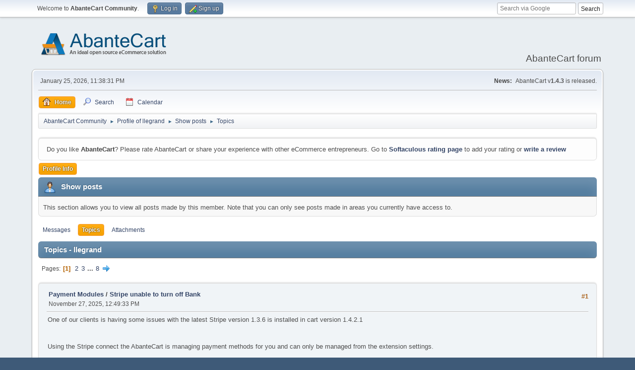

--- FILE ---
content_type: text/html; charset=UTF-8
request_url: https://forum.abantecart.com/index.php?PHPSESSID=4osd1kgsf3711ddd9vobj1ufv4&action=profile;area=showposts;sa=topics;u=11392
body_size: 12391
content:
<!DOCTYPE html>
<html lang="en-US">
<head>
	<meta charset="UTF-8">
	<link rel="stylesheet" href="https://forum.abantecart.com/Themes/default/css/minified_e7ced45bebcdbe52eae024f7161e5549.css?smf216_1753443805">
	<link rel="stylesheet" href="https://cdnjs.cloudflare.com/ajax/libs/font-awesome/6.5.0/css/all.min.css">
	<style>
	img.avatar { max-width: 65px !important; max-height: 65px !important; }
	
	</style>
	<script>
		var smf_theme_url = "https://forum.abantecart.com/Themes/default";
		var smf_default_theme_url = "https://forum.abantecart.com/Themes/default";
		var smf_images_url = "https://forum.abantecart.com/Themes/default/images";
		var smf_smileys_url = "https://forum.abantecart.com/Smileys";
		var smf_smiley_sets = "fugue,alienine";
		var smf_smiley_sets_default = "fugue";
		var smf_avatars_url = "https://forum.abantecart.com/avatars";
		var smf_scripturl = "https://forum.abantecart.com/index.php?PHPSESSID=4osd1kgsf3711ddd9vobj1ufv4&amp;";
		var smf_iso_case_folding = false;
		var smf_charset = "UTF-8";
		var smf_session_id = "18e035438206c4763ada6f26db0cd4f1";
		var smf_session_var = "b05e41b2";
		var smf_member_id = 0;
		var ajax_notification_text = 'Loading...';
		var help_popup_heading_text = 'A little lost? Let me explain:';
		var banned_text = 'Sorry Guest, you are banned from using this forum!';
		var smf_txt_expand = 'Expand';
		var smf_txt_shrink = 'Shrink';
		var smf_collapseAlt = 'Hide';
		var smf_expandAlt = 'Show';
		var smf_quote_expand = false;
		var allow_xhjr_credentials = false;
	</script>
	<script src="https://ajax.googleapis.com/ajax/libs/jquery/3.6.3/jquery.min.js"></script>
	<script src="https://forum.abantecart.com/Themes/default/scripts/minified_104fd9f92b42665d2a28ddfe3ed53df5.js?smf216_1753443805"></script>
	<script>
	var smf_you_sure ='Are you sure you want to do this?';
	</script>
	<title>Topics - llegrand</title>
	<meta name="viewport" content="width=device-width, initial-scale=1">
	<meta property="og:site_name" content="AbanteCart Community">
	<meta property="og:title" content="Topics - llegrand">
	<meta property="og:description" content="Topics - llegrand">
	<meta name="description" content="Topics - llegrand">
	<meta name="theme-color" content="#557EA0">
	<link rel="help" href="https://forum.abantecart.com/index.php?PHPSESSID=4osd1kgsf3711ddd9vobj1ufv4&amp;action=help">
	<link rel="contents" href="https://forum.abantecart.com/index.php?PHPSESSID=4osd1kgsf3711ddd9vobj1ufv4&amp;">
	<link rel="search" href="https://forum.abantecart.com/index.php?PHPSESSID=4osd1kgsf3711ddd9vobj1ufv4&amp;action=search">
	<link rel="alternate" type="application/rss+xml" title="AbanteCart Community - RSS" href="https://forum.abantecart.com/index.php?PHPSESSID=4osd1kgsf3711ddd9vobj1ufv4&amp;action=.xml;type=rss2">
	<link rel="alternate" type="application/atom+xml" title="AbanteCart Community - Atom" href="https://forum.abantecart.com/index.php?PHPSESSID=4osd1kgsf3711ddd9vobj1ufv4&amp;action=.xml;type=atom"><script type="text/javascript">
        var ct_date = new Date(), 
            ctTimeMs = new Date().getTime(),
            ctMouseEventTimerFlag = true, //Reading interval flag
            ctMouseData = [],
            ctMouseDataCounter = 0;

        function ctSetCookie(c_name, value) {
            document.cookie = c_name + "=" + encodeURIComponent(value) + "; path=/";
        }
        ctSetCookie("ct_ps_timestamp", Math.floor(new Date().getTime()/1000));
        ctSetCookie("ct_fkp_timestamp", "0");
        ctSetCookie("ct_pointer_data", "0");
        ctSetCookie("ct_timezone", "0");

        setTimeout(function(){
            ctSetCookie("ct_checkjs", "1945372233");
            ctSetCookie("ct_timezone", ct_date.getTimezoneOffset()/60*(-1));
        },1000);

        //Writing first key press timestamp
        var ctFunctionFirstKey = function output(event){
            var KeyTimestamp = Math.floor(new Date().getTime()/1000);
            ctSetCookie("ct_fkp_timestamp", KeyTimestamp);
            ctKeyStopStopListening();
        }

        //Reading interval
        var ctMouseReadInterval = setInterval(function(){
            ctMouseEventTimerFlag = true;
        }, 150);
            
        //Writting interval
        var ctMouseWriteDataInterval = setInterval(function(){
            ctSetCookie("ct_pointer_data", JSON.stringify(ctMouseData));
        }, 1200);

        //Logging mouse position each 150 ms
        var ctFunctionMouseMove = function output(event){
            if(ctMouseEventTimerFlag == true){
                
                ctMouseData.push([
                    Math.round(event.pageY),
                    Math.round(event.pageX),
                    Math.round(new Date().getTime() - ctTimeMs)
                ]);
                
                ctMouseDataCounter++;
                ctMouseEventTimerFlag = false;
                if(ctMouseDataCounter >= 100){
                    ctMouseStopData();
                }
            }
        }

        //Stop mouse observing function
        function ctMouseStopData(){
            if(typeof window.addEventListener == "function"){
                window.removeEventListener("mousemove", ctFunctionMouseMove);
            }else{
                window.detachEvent("onmousemove", ctFunctionMouseMove);
            }
            clearInterval(ctMouseReadInterval);
            clearInterval(ctMouseWriteDataInterval);                
        }

        //Stop key listening function
        function ctKeyStopStopListening(){
            if(typeof window.addEventListener == "function"){
                window.removeEventListener("mousedown", ctFunctionFirstKey);
                window.removeEventListener("keydown", ctFunctionFirstKey);
            }else{
                window.detachEvent("mousedown", ctFunctionFirstKey);
                window.detachEvent("keydown", ctFunctionFirstKey);
            }
        }

        if(typeof window.addEventListener == "function"){
            window.addEventListener("mousemove", ctFunctionMouseMove);
            window.addEventListener("mousedown", ctFunctionFirstKey);
            window.addEventListener("keydown", ctFunctionFirstKey);
        }else{
            window.attachEvent("onmousemove", ctFunctionMouseMove);
            window.attachEvent("mousedown", ctFunctionFirstKey);
            window.attachEvent("keydown", ctFunctionFirstKey);
        }
    </script><script src="https://moderate.cleantalk.org/ct-bot-detector-wrapper.js"></script>
		<script async src="https://www.googletagmanager.com/gtag/js?id='G-SHE4FTQREJ'"></script>
		<script>
			window.dataLayer = window.dataLayer || [];
			function gtag(){dataLayer.push(arguments);}
			gtag('js', new Date());

			gtag('config',  'G-SHE4FTQREJ');
		</script>
	<link rel="stylesheet" type="text/css" href="https://forum.abantecart.com/Themes/default/css/BBCode-YouTube2.css" />
</head>
<body id="chrome" class="action_profile">
<div id="footerfix">
	<div id="top_section">
		<div class="inner_wrap">
			<ul class="floatleft" id="top_info">
				<li class="welcome">
					Welcome to <strong>AbanteCart Community</strong>.
				</li>
				<li class="button_login">
					<a href="https://forum.abantecart.com/index.php?PHPSESSID=4osd1kgsf3711ddd9vobj1ufv4&amp;action=login" class="open" onclick="return reqOverlayDiv(this.href, 'Log in', 'login');">
						<span class="main_icons login"></span>
						<span class="textmenu">Log in</span>
					</a>
				</li>
				<li class="button_signup">
					<a href="https://forum.abantecart.com/index.php?PHPSESSID=4osd1kgsf3711ddd9vobj1ufv4&amp;action=signup" class="open">
						<span class="main_icons regcenter"></span>
						<span class="textmenu">Sign up</span>
					</a>
				</li>
			</ul><form id="search_form" method="get" class="floatright" action="https://www.google.com/search" target="_blank" accept-charset="UTF-8">
  <input type="text" name="q" placeholder="Search via Google">
  <input type="hidden" name="sitesearch" value="forum.abantecart.com">
  <input type="submit" value="Search" >
</form>
		</div><!-- .inner_wrap -->
	</div><!-- #top_section -->
	<div id="header">
		<h1 class="forumtitle">
			<a id="top" href="https://forum.abantecart.com/index.php?PHPSESSID=4osd1kgsf3711ddd9vobj1ufv4&amp;"><img src="https://www.abantecart.com/images/shopping_cart_logo.png" alt="AbanteCart Community"></a>
		</h1>
		<div id="siteslogan">AbanteCart forum</div>
	</div>
	<div id="wrapper">
		<div id="upper_section">
			<div id="inner_section">
				<div id="inner_wrap" class="hide_720">
					<div class="user">
						<time datetime="2026-01-26T04:38:31Z">January 25, 2026, 11:38:31 PM</time>
					</div>
					<div class="news">
						<h2>News: </h2>
						<p>AbanteCart v<b>1.4.3</b> is released.</p>
					</div>
				</div>
				<a class="mobile_user_menu">
					<span class="menu_icon"></span>
					<span class="text_menu">Main Menu</span>
				</a>
				<div id="main_menu">
					<div id="mobile_user_menu" class="popup_container">
						<div class="popup_window description">
							<div class="popup_heading">Main Menu
								<a href="javascript:void(0);" class="main_icons hide_popup"></a>
							</div>
							
					<ul class="dropmenu menu_nav">
						<li class="button_home">
							<a class="active" href="https://forum.abantecart.com/index.php?PHPSESSID=4osd1kgsf3711ddd9vobj1ufv4&amp;">
								<span class="main_icons home"></span><span class="textmenu">Home</span>
							</a>
						</li>
						<li class="button_search">
							<a href="https://forum.abantecart.com/index.php?PHPSESSID=4osd1kgsf3711ddd9vobj1ufv4&amp;action=search">
								<span class="main_icons search"></span><span class="textmenu">Search</span>
							</a>
						</li>
						<li class="button_calendar">
							<a href="https://forum.abantecart.com/index.php?PHPSESSID=4osd1kgsf3711ddd9vobj1ufv4&amp;action=calendar">
								<span class="main_icons calendar"></span><span class="textmenu">Calendar</span>
							</a>
						</li>
					</ul><!-- .menu_nav -->
						</div>
					</div>
				</div>
				<div class="navigate_section">
					<ul>
						<li>
							<a href="https://forum.abantecart.com/index.php?PHPSESSID=4osd1kgsf3711ddd9vobj1ufv4&amp;"><span>AbanteCart Community</span></a>
						</li>
						<li>
							<span class="dividers"> &#9658; </span>
							<a href="https://forum.abantecart.com/index.php?PHPSESSID=4osd1kgsf3711ddd9vobj1ufv4&amp;action=profile;u=11392"><span>Profile of llegrand</span></a>
						</li>
						<li>
							<span class="dividers"> &#9658; </span>
							<a href="https://forum.abantecart.com/index.php?PHPSESSID=4osd1kgsf3711ddd9vobj1ufv4&amp;action=profile;u=11392;area=showposts"><span>Show posts</span></a>
						</li>
						<li class="last">
							<span class="dividers"> &#9658; </span>
							<a href="https://forum.abantecart.com/index.php?PHPSESSID=4osd1kgsf3711ddd9vobj1ufv4&amp;action=profile;u=11392;area=showposts;sa=topics"><span>Topics</span></a>
						</li>
					</ul>
				</div><!-- .navigate_section -->
			</div><!-- #inner_section -->
		</div><!-- #upper_section -->
		<div id="content_section">
			<div id="main_content_section"><p class="windowbg description">Do you like <strong>AbanteCart</strong>? Please rate AbanteCart or share your experience with other eCommerce entrepreneurs. Go to <strong><a href="https://www.softaculous.com/rate/AbanteCart" target="_blank">Softaculous rating page</a></strong> to add your rating or <strong><a href="https://www.softaculous.com/review/AbanteCart" target="_blank">write a review</a></strong></p>
	<a class="mobile_generic_menu_1">
		<span class="menu_icon"></span>
		<span class="text_menu"> Menu</span>
	</a>
	<div id="genericmenu">
		<div id="mobile_generic_menu_1" class="popup_container">
			<div class="popup_window description">
				<div class="popup_heading">
					 Menu
					<a href="javascript:void(0);" class="main_icons hide_popup"></a>
				</div>
				
				<div class="generic_menu">
					<ul class="dropmenu dropdown_menu_1">
						<li class="subsections"><a class="active " href="https://forum.abantecart.com/index.php?PHPSESSID=4osd1kgsf3711ddd9vobj1ufv4&amp;action=profile;area=summary;u=11392">Profile Info</a>
							<ul>
								<li>
									<a class="profile_menu_icon administration" href="https://forum.abantecart.com/index.php?PHPSESSID=4osd1kgsf3711ddd9vobj1ufv4&amp;action=profile;area=summary;u=11392"><span class="main_icons administration"></span>Summary</a>
								</li>
								<li>
									<a class="profile_menu_icon stats" href="https://forum.abantecart.com/index.php?PHPSESSID=4osd1kgsf3711ddd9vobj1ufv4&amp;action=profile;area=statistics;u=11392"><span class="main_icons stats"></span>Show stats</a>
								</li>
								<li class="subsections">
									<a class="profile_menu_icon posts chosen " href="https://forum.abantecart.com/index.php?PHPSESSID=4osd1kgsf3711ddd9vobj1ufv4&amp;action=profile;area=showposts;u=11392"><span class="main_icons posts"></span>Show posts</a>
									<ul>
										<li>
											<a  href="https://forum.abantecart.com/index.php?PHPSESSID=4osd1kgsf3711ddd9vobj1ufv4&amp;action=profile;area=showposts;sa=messages;u=11392">Messages</a>
										</li>
										<li>
											<a class="chosen"  href="https://forum.abantecart.com/index.php?PHPSESSID=4osd1kgsf3711ddd9vobj1ufv4&amp;action=profile;area=showposts;sa=topics;u=11392">Topics</a>
										</li>
										<li>
											<a  href="https://forum.abantecart.com/index.php?PHPSESSID=4osd1kgsf3711ddd9vobj1ufv4&amp;action=profile;area=showposts;sa=attach;u=11392">Attachments</a>
										</li>
									</ul>
								</li>
							</ul>
						</li>
					</ul><!-- .dropmenu -->
				</div><!-- .generic_menu -->
			</div>
		</div>
	</div>
	<script>
		$( ".mobile_generic_menu_1" ).click(function() {
			$( "#mobile_generic_menu_1" ).show();
			});
		$( ".hide_popup" ).click(function() {
			$( "#mobile_generic_menu_1" ).hide();
		});
	</script>
				<div id="admin_content">
					<div class="cat_bar">
						<h3 class="catbg">
								<span class="main_icons profile_hd icon"></span>Show posts
						</h3>
					</div><!-- .cat_bar -->
					<p class="information">
						This section allows you to view all posts made by this member. Note that you can only see posts made in areas you currently have access to.
					</p>
					<a class="mobile_generic_menu_1_tabs">
						<span class="menu_icon"></span>
						<span class="text_menu">Show posts Menu</span>
					</a>
					<div id="adm_submenus">
						<div id="mobile_generic_menu_1_tabs" class="popup_container">
							<div class="popup_window description">
								<div class="popup_heading">
									Show posts Menu
									<a href="javascript:void(0);" class="main_icons hide_popup"></a>
								</div>
								<div class="generic_menu">
									<ul class="dropmenu dropdown_menu_1_tabs">
										<li>
											<a href="https://forum.abantecart.com/index.php?PHPSESSID=4osd1kgsf3711ddd9vobj1ufv4&amp;action=profile;area=showposts;sa=messages;u=11392">Messages</a>
										</li>
										<li>
											<a class="active" href="https://forum.abantecart.com/index.php?PHPSESSID=4osd1kgsf3711ddd9vobj1ufv4&amp;action=profile;area=showposts;sa=topics;u=11392">Topics</a>
										</li>
										<li>
											<a href="https://forum.abantecart.com/index.php?PHPSESSID=4osd1kgsf3711ddd9vobj1ufv4&amp;action=profile;area=showposts;sa=attach;u=11392">Attachments</a>
										</li>
									</ul>
								</div>
							</div>
						</div>
					</div><!-- #adm_submenus -->
					<script>
						$( ".mobile_generic_menu_1_tabs" ).click(function() {
							$( "#mobile_generic_menu_1_tabs" ).show();
							});
						$( ".hide_popup" ).click(function() {
							$( "#mobile_generic_menu_1_tabs" ).hide();
						});
					</script>
			<script>
				disableAutoComplete();
			</script>
			
		<div class="errorbox" style="display:none" id="profile_error">
		</div><!-- #profile_error -->
		<div class="cat_bar cat_bar_round">
			<h3 class="catbg">
				Topics - llegrand
			</h3>
		</div>
		<div class="pagesection">
			<div class="pagelinks"><span class="pages">Pages</span><span class="current_page">1</span> <a class="nav_page" href="https://forum.abantecart.com/index.php?PHPSESSID=4osd1kgsf3711ddd9vobj1ufv4&amp;action=profile;u=11392;area=showposts;sa=topics;start=20">2</a> <a class="nav_page" href="https://forum.abantecart.com/index.php?PHPSESSID=4osd1kgsf3711ddd9vobj1ufv4&amp;action=profile;u=11392;area=showposts;sa=topics;start=40">3</a> <span class="expand_pages" onclick="expandPages(this, '&lt;a class=&quot;nav_page&quot; href=&quot;' + smf_scripturl + '?action=profile;u=11392;area=showposts;sa=topics;start=%1$d&quot;&gt;%2$s&lt;/a&gt; ', 60, 140, 20);"> ... </span><a class="nav_page" href="https://forum.abantecart.com/index.php?PHPSESSID=4osd1kgsf3711ddd9vobj1ufv4&amp;action=profile;u=11392;area=showposts;sa=topics;start=140">8</a> <a class="nav_page" href="https://forum.abantecart.com/index.php?PHPSESSID=4osd1kgsf3711ddd9vobj1ufv4&amp;action=profile;u=11392;area=showposts;sa=topics;start=20"><span class="main_icons next_page"></span></a> </div>
		</div>
		<div class="windowbg">
			<div class="page_number floatright"> #1</div>
			<div class="topic_details">
				<h5>
					<strong><a href="https://forum.abantecart.com/index.php/board,8.0.html?PHPSESSID=4osd1kgsf3711ddd9vobj1ufv4">Payment Modules</a> / <a href="https://forum.abantecart.com/index.php/topic,11778.msg44198.html?PHPSESSID=4osd1kgsf3711ddd9vobj1ufv4#msg44198">Stripe unable to turn off Bank</a></strong>
				</h5>
				<span class="smalltext">November 27, 2025, 12:49:33 PM</span>
			</div>
			<div class="post">
				<div class="inner">
					One of our clients is having some issues with the latest Stripe version 1.3.6 is installed in cart version 1.4.2.1<br>&nbsp;<br><br>Using the Stripe connect the AbanteCart is managing payment methods for you and can only be managed from the extension settings.<br><br>Only the card setting is enable in the extension<br><br>However,&nbsp; the payment shows both card and bank.&nbsp; We have been unsuccessful in trying to have ONLY cards displayed.<br><br>Please refer to the images for clarity<br><br>We would prefer to have the link for the ability to save a card if customer desires to do so. <br><br><br><br>
				</div>
			</div><!-- .post -->
		</div><!-- .windowbg -->
		<div class="windowbg">
			<div class="page_number floatright"> #2</div>
			<div class="topic_details">
				<h5>
					<strong><a href="https://forum.abantecart.com/index.php/board,3.0.html?PHPSESSID=4osd1kgsf3711ddd9vobj1ufv4">Installation and Configuration</a> / <a href="https://forum.abantecart.com/index.php/topic,10955.msg41891.html?PHPSESSID=4osd1kgsf3711ddd9vobj1ufv4#msg41891">Maria 10.11 version anyone using it? update</a></strong>
				</h5>
				<span class="smalltext">September 18, 2024, 01:14:12 PM</span>
			</div>
			<div class="post">
				<div class="inner">
					Any one using Maria 10.11 version with AbanteCart?&nbsp; If so, seeing any issues?<br /><br />With the change of centos to either AlamaLinux or CloudLinux&nbsp; there are some small differences.&nbsp; But the biggest one is the Maria was 10.6,&nbsp; &nbsp;and now the leap is to 10.11.<br /><br />We have updated all of our installations and all of our client installations to Maria <a href="//11.xxx" class="bbc_link" target="_blank" rel="noopener">11.xxx</a> and keep the latest version installed.&nbsp; &nbsp;We updated shortly after the original post and have experienced no issues in the last year.<br />
				</div>
			</div><!-- .post -->
		</div><!-- .windowbg -->
		<div class="windowbg">
			<div class="page_number floatright"> #3</div>
			<div class="topic_details">
				<h5>
					<strong><a href="https://forum.abantecart.com/index.php/board,2.0.html?PHPSESSID=4osd1kgsf3711ddd9vobj1ufv4">Support</a> / <a href="https://forum.abantecart.com/index.php/topic,10803.msg41485.html?PHPSESSID=4osd1kgsf3711ddd9vobj1ufv4#msg41485">missing address info</a></strong>
				</h5>
				<span class="smalltext">June 11, 2024, 01:02:32 AM</span>
			</div>
			<div class="post">
				<div class="inner">
					in 1.3.4 version&nbsp; there is missing address info on the invoice.&nbsp; see my attached images for what I am seeing.&nbsp; They are from the AbanteCart demo site.<br /><br />The system settings seems to ignore the fields for city , state, postal code on the invoices.&nbsp; If I add the missing info into the address field then the contact us is doubling the the info.<br /><br />Please fix this for 1.4.0
				</div>
			</div><!-- .post -->
		</div><!-- .windowbg -->
		<div class="windowbg">
			<div class="page_number floatright"> #4</div>
			<div class="topic_details">
				<h5>
					<strong><a href="https://forum.abantecart.com/index.php/board,4.0.html?PHPSESSID=4osd1kgsf3711ddd9vobj1ufv4">Extensions and Add-Ons</a> / <a href="https://forum.abantecart.com/index.php/topic,10780.msg41433.html?PHPSESSID=4osd1kgsf3711ddd9vobj1ufv4#msg41433">Add new address button to checkout pages</a></strong>
				</h5>
				<span class="smalltext">May 24, 2024, 11:46:06 PM</span>
			</div>
			<div class="post">
				<div class="inner">
					in all cart version since adding Fast Checkout (which we really like)&nbsp; there is one enhancement that would add a lot of clarity to customers buying on the Fast Checkout.&nbsp; <br /><br />Not all customers,&nbsp; especially stores with middle -age to order customers ,&nbsp; are fluent in icons.<br />My client admins all complain about their customers not being able to understand how to add an address alternative,&nbsp; not edit an existing one&nbsp; when they are in the checkout process.&nbsp; <br /><br />If you run the process as a customer you will see the current EDIT button ONLY takes you to the page to edit and EXISTING address.&nbsp; Yes,&nbsp; there is the right pane with the Manage Address Book,&nbsp; however&nbsp; most customer do NOT understand then need to be in the Address Book&nbsp; to add another address.<br /><br />We would like to request that you add&nbsp; both the New Address and the Edit(with text)&nbsp; buttons on the checkout process.<br />The ones that are in the Address Book.<br /><br />Please refer to the attached image.<br /><br />Thank you in advance for considering this.&nbsp; &nbsp; We, as developer of extensions and service providers to AbanteCart admins,&nbsp; have been making those adjustments to save our admins from customer confusion and complaints.&nbsp; Hoping you will find it a positive improvement in the new 1.4.0<br /><br />
				</div>
			</div><!-- .post -->
		</div><!-- .windowbg -->
		<div class="windowbg">
			<div class="page_number floatright"> #5</div>
			<div class="topic_details">
				<h5>
					<strong><a href="https://forum.abantecart.com/index.php/board,41.0.html?PHPSESSID=4osd1kgsf3711ddd9vobj1ufv4">AbanteCart Charged (Former v2.0)</a> / <a href="https://forum.abantecart.com/index.php/topic,10444.msg40171.html?PHPSESSID=4osd1kgsf3711ddd9vobj1ufv4#msg40171">So Version 2.0  is out, but limited to paid plan??</a></strong>
				</h5>
				<span class="smalltext">October 20, 2023, 01:16:43 PM</span>
			</div>
			<div class="post">
				<div class="inner">
					Hi Core Devs,<br /><br />Requesting some info on your Version 2.&nbsp; &nbsp;You started posting on this board Nov 2017.&nbsp; Been several posts over the years for suggestions and inquiries as to when it was coming out.<br /><br />Now we see there is a Version 2,&nbsp; but only as a managed service from AbanteCart.&nbsp; Is it your current decision to only offer this as a paid platform?&nbsp; &nbsp;If so,&nbsp; would have been great to know that previously.<br /><br />It would be appreciated to have a post on this forum as to your future plans.<br /><br />Regards,<br />Lee<br /><br />
				</div>
			</div><!-- .post -->
		</div><!-- .windowbg -->
		<div class="windowbg">
			<div class="page_number floatright"> #6</div>
			<div class="topic_details">
				<h5>
					<strong><a href="https://forum.abantecart.com/index.php/board,2.0.html?PHPSESSID=4osd1kgsf3711ddd9vobj1ufv4">Support</a> / <a href="https://forum.abantecart.com/index.php/topic,10192.msg39456.html?PHPSESSID=4osd1kgsf3711ddd9vobj1ufv4#msg39456">PayPal Pro  in 1.3.3</a></strong>
				</h5>
				<span class="smalltext">May 10, 2023, 08:49:09 PM</span>
			</div>
			<div class="post">
				<div class="inner">
					Hello,&nbsp; Can we still use PayPal Pro in 1.3.3,&nbsp; &nbsp;there is no version in a clean install.&nbsp; But an upgraded version still has it.&nbsp; One of my clients has PayPal Pro for all it&#039;s features&nbsp; -&nbsp; need to know if it will continue to be updated in future versions of AbanteCart.
				</div>
			</div><!-- .post -->
		</div><!-- .windowbg -->
		<div class="windowbg">
			<div class="page_number floatright"> #7</div>
			<div class="topic_details">
				<h5>
					<strong><a href="https://forum.abantecart.com/index.php/board,24.0.html?PHPSESSID=4osd1kgsf3711ddd9vobj1ufv4">Built-in Features</a> / <a href="https://forum.abantecart.com/index.php/topic,10040.msg38997.html?PHPSESSID=4osd1kgsf3711ddd9vobj1ufv4#msg38997">Compression application</a></strong>
				</h5>
				<span class="smalltext">February 05, 2023, 01:28:28 PM</span>
			</div>
			<div class="post">
				<div class="inner">
					Hi Devs,&nbsp; Happy 2023!!<br /><br />Please provide some clarity on several settings regarding compression levels,&nbsp; I find the info you AbanteCart docs confusing as to the actually application.<br /><br />1.&nbsp;&nbsp;&nbsp; Output compression level -&nbsp; the compression level&nbsp; is applied when a customer on storefront makes a request.&nbsp; The compression is applied to the entire page, not just images?&nbsp; The HIGHER the compression setting the MORE compress is applied. <br />Do you have any stats on the increase on server at different compression settings?<br /><br />2.&nbsp;&nbsp;&nbsp;Jpeg Images Compression -&nbsp; &nbsp;this affects ONLY thumbnails?&nbsp; And is it applied the first time a thumbnail is generated and it remains compressed until cache is cleared?&nbsp; Or is it each time the image is called?<br /><br />thanks for the feedback<br />Lee<br /><br />
				</div>
			</div><!-- .post -->
		</div><!-- .windowbg -->
		<div class="windowbg">
			<div class="page_number floatright"> #8</div>
			<div class="topic_details">
				<h5>
					<strong><a href="https://forum.abantecart.com/index.php/board,2.0.html?PHPSESSID=4osd1kgsf3711ddd9vobj1ufv4">Support</a> / <a href="https://forum.abantecart.com/index.php/topic,9910.msg38641.html?PHPSESSID=4osd1kgsf3711ddd9vobj1ufv4#msg38641">New Stripe with the connector only showing order number on customer statements</a></strong>
				</h5>
				<span class="smalltext">November 05, 2022, 02:29:29 PM</span>
			</div>
			<div class="post">
				<div class="inner">
					Stripe V 1.1.2&nbsp; that latest version using the connector works.&nbsp; &nbsp;But&nbsp; on the customer statements&nbsp; &nbsp;the identifier is ONLY showing the Order number.&nbsp; &nbsp;We have verified that the Public business information is set up correctly within the Stripe account to show the company name.&nbsp; &nbsp;We can find no other place to force the use of the statement descriptor.&nbsp; Nor do we know how the ShoppingShopping is originating<br /><br />This is what is showing up within our Card account info -&nbsp; <br />Nov 3, 2022&nbsp;&nbsp;&nbsp;ORDER #10807&nbsp;&nbsp;&nbsp;ShoppingShopping&nbsp;&nbsp;&nbsp;$22.70&nbsp;&nbsp;&nbsp;<br />The ShoppingShopping&nbsp; should be the company name as showing in our Stripe Account info.&nbsp; How do we get it to do so?<br /><br />I have reached out to Stripe support&nbsp; about this.&nbsp; Below is the reply from my phone conversation.&nbsp; Perhaps it will help you get to the solution quicker.<br /><br />Hi Lee,<br /><br />Thank you for accepting my call earlier about the information shown to your customer, glad we were able to find a solution.<br /><br />Just a quick review of what we&#039;ve accomplished today, you&#039;ve mentioned that you&#039;ve already entered your information in the &quot;Public business information&quot; section of your Stripe dashboard, however, your customer cannot see the store or site name; only see the order ID.<br /><br />I&#039;ve informed you that since there is no option to enter the order ID in your dashboard, then it means the information showing in your customer&#039;s statements are coming from the side of your platform (AbanteCart). Having said that, I would recommend reaching out to them so that they can look into it.<br /><br />In case it helps, you can also share with them our Stripe documentation regarding statement descriptors:<br /><br /><a href="https://stripe.com/docs/account/statement-descriptors" class="bbc_link" target="_blank" rel="noopener">https://stripe.com/docs/account/statement-descriptors</a><br /><br />If we can be of further help, feel free to reach out to us any time.<br /><br />Best regards,<br />Ros<br /><br /><br /><br /><br /><br />
				</div>
			</div><!-- .post -->
		</div><!-- .windowbg -->
		<div class="windowbg">
			<div class="page_number floatright"> #9</div>
			<div class="topic_details">
				<h5>
					<strong><a href="https://forum.abantecart.com/index.php/board,2.0.html?PHPSESSID=4osd1kgsf3711ddd9vobj1ufv4">Support</a> / <a href="https://forum.abantecart.com/index.php/topic,9769.msg38203.html?PHPSESSID=4osd1kgsf3711ddd9vobj1ufv4#msg38203">Cart v 1.3.3 Softaculous cloning and staging</a></strong>
				</h5>
				<span class="smalltext">August 18, 2022, 02:32:56 PM</span>
			</div>
			<div class="post">
				<div class="inner">
					Did you make some type of changes to files or permissions&nbsp; that causes Softaculous to not properly clone or stage v 1.3.3?<br /><br />I can make a new installation of 1.3.3.&nbsp; and it works correctly.<br />I clone that new installation and all the files are replicated,&nbsp; except the config file&nbsp; is empty.&nbsp; So the cloned site will not open -&nbsp; get <br />The requested URL was not found on this server.<br />Additionally, a 404 Not Found error was encountered while trying to use an ErrorDocument to handle the request.<br /><br />I have checked the file permissions,&nbsp; I have tested this on two of my servers,&nbsp; and 4 different domains.&nbsp; I have tested previous AbanteCart versions, 1.3.2,&nbsp; 1.3.1 etc&nbsp; on the same servers and domains that 1.3.3.&nbsp; is not correct -&nbsp; and all previous cart versions clone correctly.<br />All installations and testing are running on php8.0.&nbsp; &nbsp;Although we did test a couple on 7.4&nbsp; with the same result.<br /><br /><br />I can copy the config file from the originating installation&nbsp; into the cloned installation and it works.<br /><br />What has changed in 1.3.3?&nbsp; or what do I need to fix in 1.3.3&nbsp; as we use cloning&nbsp; and staging for testing before updating live sites.<br /><br />thanks in advance for your assistance<br /><br />
				</div>
			</div><!-- .post -->
		</div><!-- .windowbg -->
		<div class="windowbg">
			<div class="page_number floatright"> #10</div>
			<div class="topic_details">
				<h5>
					<strong><a href="https://forum.abantecart.com/index.php/board,24.0.html?PHPSESSID=4osd1kgsf3711ddd9vobj1ufv4">Built-in Features</a> / <a href="https://forum.abantecart.com/index.php/topic,9753.msg38150.html?PHPSESSID=4osd1kgsf3711ddd9vobj1ufv4#msg38150">global options placeholders</a></strong>
				</h5>
				<span class="smalltext">August 07, 2022, 04:57:46 PM</span>
			</div>
			<div class="post">
				<div class="inner">
					Is there a valid reason as to why there is no Placeholder input field in Selectbox and checkbox in global attributes?<br />There is a Placeholder field in input type.<br /><br />For admins you have the same option setting for a lot of products -&nbsp; it is time consuming to have to input that each time into a new product&nbsp; and it is easy to forget the necessity for doing it.<br /><br /><br />
				</div>
			</div><!-- .post -->
		</div><!-- .windowbg -->
		<div class="windowbg">
			<div class="page_number floatright"> #11</div>
			<div class="topic_details">
				<h5>
					<strong><a href="https://forum.abantecart.com/index.php/board,2.0.html?PHPSESSID=4osd1kgsf3711ddd9vobj1ufv4">Support</a> / <a href="https://forum.abantecart.com/index.php/topic,9484.msg37403.html?PHPSESSID=4osd1kgsf3711ddd9vobj1ufv4#msg37403">Application of fees for extended support renewals</a></strong>
				</h5>
				<span class="smalltext">February 13, 2022, 09:31:43 PM</span>
			</div>
			<div class="post">
				<div class="inner">
					I have lots of extensions purchased in the MarketPlace as well as clients who also have purchased extensions over the years and recently.&nbsp; &nbsp;But all the sites I am working with have the same issues.&nbsp; <br /><br />The Info regarding support within the MarketPlace does not appear on any of the many sites that I have accessed.&nbsp; The only solution I am presented is to repurchase the extension and extended support at full price again.&nbsp; &nbsp;Reading of the MP info seems to indicate we should only be charged for additional support fee.&nbsp; &nbsp;<br /><br />Please answer the following questions regarding how extended support is available.&nbsp; And for clarity in your intent for fees for support in these conditions:<br /><br />1.&nbsp;&nbsp;&nbsp; Is additional 12 mos support cost only the support fee?&nbsp; Or must a rebuy with 12mos be repurchased?<br /><br />2.&nbsp;&nbsp;&nbsp;When can one buy the additional support after the first time?&nbsp; I have some expiring 2/21/22&nbsp; and they are connected to the MP&nbsp; and they do show up as they are licensed to the correct site,&nbsp; but there is no extend support button showing.<br /> <br />3.&nbsp;&nbsp;&nbsp;What happens if extended support has expired a few days earlier -&nbsp; is there a grace period to re-extend?&nbsp; <br /><br />4.&nbsp;&nbsp;&nbsp;For extension purchased prior to having the extended support feature how does one get extended support?&nbsp; And what is the fee for it?<br /><br /><br />Thanks in advance for answering with specific information so we all know what to expect.<br /><br />One more question:&nbsp; what is the proper procedure to move a license to a different installation?&nbsp; How do we let MP&nbsp; know it is disconnected from one site and installed in a new site and have it register correctly for support and updates?<br /><br /><br /><br />
				</div>
			</div><!-- .post -->
		</div><!-- .windowbg -->
		<div class="windowbg">
			<div class="page_number floatright"> #12</div>
			<div class="topic_details">
				<h5>
					<strong><a href="https://forum.abantecart.com/index.php/board,20.0.html?PHPSESSID=4osd1kgsf3711ddd9vobj1ufv4">General Support</a> / <a href="https://forum.abantecart.com/index.php/topic,9481.msg37398.html?PHPSESSID=4osd1kgsf3711ddd9vobj1ufv4#msg37398">changing default on length and weight</a></strong>
				</h5>
				<span class="smalltext">February 11, 2022, 06:18:14 PM</span>
			</div>
			<div class="post">
				<div class="inner">
					seems on v 1.3.1 and 1.3.2&nbsp; even if the store settings are set to ounces and inches&nbsp; or whatever&nbsp; I am unable to change the default in weight classed or length classes<br /><br />Clicking on Edit brings up the info box but input to change the value field will not work.&nbsp; It will not allow a delete or a new input.&nbsp; <br /><br />this is occurring on ALL of my installations on multiple servers.&nbsp; The rest of the site seems to function as expected.&nbsp; But for sites that had inches and feet set previously and worked but since updating to 1.3.1 it is using the core settings of Centimeter and Kilogram thereby making admins remember to check the designation for new product adds.<br /><br />suggestions or bug?<br /><br />
				</div>
			</div><!-- .post -->
		</div><!-- .windowbg -->
		<div class="windowbg">
			<div class="page_number floatright"> #13</div>
			<div class="topic_details">
				<h5>
					<strong><a href="https://forum.abantecart.com/index.php/board,20.0.html?PHPSESSID=4osd1kgsf3711ddd9vobj1ufv4">General Support</a> / <a href="https://forum.abantecart.com/index.php/topic,9464.msg37337.html?PHPSESSID=4osd1kgsf3711ddd9vobj1ufv4#msg37337">Extending support on MarketPlace extension</a></strong>
				</h5>
				<span class="smalltext">January 31, 2022, 12:20:05 PM</span>
			</div>
			<div class="post">
				<div class="inner">
					Please provide clarification on extending support:<br /><br />MarketPlace says:<br />The purchased extension is provided with 120-day support from an author with free upgrades within this time frame. If your order support has expired, you will not get any updates for your extension and developers might refuse with the support requests.<br />You can extend support time and updates with the purchase of an additional 1-year support term.<br /><br />If the store is connected to the extension, and the Extend Support button is clicked&nbsp; -&nbsp; is the renewal fee ONLY for the additional support? or does one have to repurchase the extension and the extended support?<br /><br />It has been my experience with trying to buy extended support&nbsp; that I have to rebuy the extension also.&nbsp; <br /><br />thank you for clarify what is suppose to happen.<br /><br />
				</div>
			</div><!-- .post -->
		</div><!-- .windowbg -->
		<div class="windowbg">
			<div class="page_number floatright"> #14</div>
			<div class="topic_details">
				<h5>
					<strong><a href="https://forum.abantecart.com/index.php/board,2.0.html?PHPSESSID=4osd1kgsf3711ddd9vobj1ufv4">Support</a> / <a href="https://forum.abantecart.com/index.php/topic,9352.msg36906.html?PHPSESSID=4osd1kgsf3711ddd9vobj1ufv4#msg36906">banner manager clicks without views</a></strong>
				</h5>
				<span class="smalltext">October 26, 2021, 09:15:12 PM</span>
			</div>
			<div class="post">
				<div class="inner">
					Hi Guys,<br />I encountered some odd behavior with banner image and banner block.&nbsp; &nbsp;Some images had been set to off after Christmas last year.&nbsp; Other images in banner images had been turned on and arranged with sort order&nbsp; and appear correctly in the home page of the site.&nbsp; <br /><br />However,&nbsp; the banner block , which contained the off images was only turned to off for the block. The new On images have not been added to the block until today.&nbsp; <br /><br />The oddity is the reports on banner stats shows clicks for 10 months,&nbsp; no views.&nbsp; <br /><br />My question is why is an OFF condition recording clicks to something that cannot be seen on the site?<br /><br />This is in AbanteCart 1.3.1,&nbsp; but occurred from 1.2.16,&nbsp; and 1.3.0<br /><br /><br /><br /><br /><br /><br /><br />
				</div>
			</div><!-- .post -->
		</div><!-- .windowbg -->
		<div class="windowbg">
			<div class="page_number floatright"> #15</div>
			<div class="topic_details">
				<h5>
					<strong><a href="https://forum.abantecart.com/index.php/board,24.0.html?PHPSESSID=4osd1kgsf3711ddd9vobj1ufv4">Built-in Features</a> / <a href="https://forum.abantecart.com/index.php/topic,9272.msg36640.html?PHPSESSID=4osd1kgsf3711ddd9vobj1ufv4#msg36640">Multi-Store in sub-folder setup</a></strong>
				</h5>
				<span class="smalltext">August 31, 2021, 09:05:52 PM</span>
			</div>
			<div class="post">
				<div class="inner">
					I believe you have also added in 1.3.0 the ability to use a sub-folder for multi-store.&nbsp; <br /><br />Could&nbsp; you add the info to the docs page?&nbsp; <a href="https://abantecart.atlassian.net/wiki/spaces/AD/pages/8028306/Multi-store" class="bbc_link" target="_blank" rel="noopener">https://abantecart.atlassian.net/wiki/spaces/AD/pages/8028306/Multi-store</a><br /><br />In particular the document root setting?&nbsp; I believe that info would be helpful to Admins wanting to use that format for mulit-store.<br /><br />Thanks<br /><br /><br />
				</div>
			</div><!-- .post -->
		</div><!-- .windowbg -->
		<div class="windowbg">
			<div class="page_number floatright"> #16</div>
			<div class="topic_details">
				<h5>
					<strong><a href="https://forum.abantecart.com/index.php/board,20.0.html?PHPSESSID=4osd1kgsf3711ddd9vobj1ufv4">General Support</a> / <a href="https://forum.abantecart.com/index.php/topic,8916.msg35396.html?PHPSESSID=4osd1kgsf3711ddd9vobj1ufv4#msg35396">retina images handling between v 1.2.0  and 1.2.16 </a></strong>
				</h5>
				<span class="smalltext">March 06, 2021, 02:22:21 AM</span>
			</div>
			<div class="post">
				<div class="inner">
					I updated a new client site from a 1.2.0 version established in 2014 and never touched by the client.&nbsp; The resource images were retina,&nbsp; with high dpi.&nbsp; &nbsp;His images need lots of detail in them and with the high dpi&nbsp; they did.&nbsp; It seems in 1.2.0&nbsp; the resources image was used and scaled to the size to be displayed in various places with the cart.<br /><br />How 1.2.16 handles retina is much different it seems.&nbsp; &nbsp;The Resource image is resized in the thumbnails.&nbsp; Then when the retina option in settings is enabled,&nbsp; the thumbnail&nbsp; is adding the 2x.&nbsp; <br /><br />Yes I have cleared cache etc.&nbsp; It all looks great on non - retina screen.&nbsp; Looks great on emulated retina screen.&nbsp; &nbsp;Client says it look really bad on his Apple and his iPhone.<br />Is adamant that the image needs to be the resource image as in 1.2.0.&nbsp; <br /><br />Have I missed some setting?&nbsp; &nbsp;Any suggestion as how to manage the originating images? Site is using php 7.3 currently with the AbanteCart 1.2.16?<br /><br />
				</div>
			</div><!-- .post -->
		</div><!-- .windowbg -->
		<div class="windowbg">
			<div class="page_number floatright"> #17</div>
			<div class="topic_details">
				<h5>
					<strong><a href="https://forum.abantecart.com/index.php/board,22.0.html?PHPSESSID=4osd1kgsf3711ddd9vobj1ufv4">Extension Support</a> / <a href="https://forum.abantecart.com/index.php/topic,8814.msg35058.html?PHPSESSID=4osd1kgsf3711ddd9vobj1ufv4#msg35058">MarketPlace site down and slowing admin  access</a></strong>
				</h5>
				<span class="smalltext">December 21, 2020, 11:59:07 AM</span>
			</div>
			<div class="post">
				<div class="inner">
					Hi, I emailed you yesterday about the issue,&nbsp; but I find today&nbsp; the MarketPlace site is still down,&nbsp; and this is causing ALL of my AbanteCart installations to have extremely slow response times in the admin dashboard,&nbsp; as request have to wait for the timeout from the MarketPlace.&nbsp; &nbsp;This is happening rather MP is connected or not connected to the site.<br /><br />This does not affect the Storefront,&nbsp; so customers can shop,&nbsp; but it negatively impacts the admins who are trying to use the Admin panel&nbsp; for processing, etc.<br /><br />I have attached a screenshot of the pingdom speed test as of a few minutes ago.&nbsp; <br /><br />Let&#039;s us all know when you have fixed this issue.<br /><br />Regards<br />Lee at WHY2<br /><br />
				</div>
			</div><!-- .post -->
		</div><!-- .windowbg -->
		<div class="windowbg">
			<div class="page_number floatright"> #18</div>
			<div class="topic_details">
				<h5>
					<strong><a href="https://forum.abantecart.com/index.php/board,1.0.html?PHPSESSID=4osd1kgsf3711ddd9vobj1ufv4">General Discussion</a> / <a href="https://forum.abantecart.com/index.php/topic,8553.msg34002.html?PHPSESSID=4osd1kgsf3711ddd9vobj1ufv4#msg34002">email templates</a></strong>
				</h5>
				<span class="smalltext">June 18, 2020, 06:11:46 PM</span>
			</div>
			<div class="post">
				<div class="inner">
					I see on GitHub this post&nbsp; about Email templates - disable visual editor #1410<br /><br />Can I assume that you have found the issue that if edit is made in the HTML tab,&nbsp; no saving yet&nbsp; but a switch to Visual tab to check the changes destroys the template?&nbsp; Removing the HTML tags,&nbsp; and rendering the templates&nbsp; useless to customer.<br /><br />Or do I need to post an additional bug report in github?<br /><br />
				</div>
			</div><!-- .post -->
		</div><!-- .windowbg -->
		<div class="windowbg">
			<div class="page_number floatright"> #19</div>
			<div class="topic_details">
				<h5>
					<strong><a href="https://forum.abantecart.com/index.php/board,2.0.html?PHPSESSID=4osd1kgsf3711ddd9vobj1ufv4">Support</a> / <a href="https://forum.abantecart.com/index.php/topic,8480.msg33692.html?PHPSESSID=4osd1kgsf3711ddd9vobj1ufv4#msg33692">v 1.2.16  on Softaculous</a></strong>
				</h5>
				<span class="smalltext">May 20, 2020, 03:08:08 PM</span>
			</div>
			<div class="post">
				<div class="inner">
					Just checking -&nbsp; usually&nbsp; the latest versions show up in Softaculous&nbsp; within 2 days of release.&nbsp; &nbsp;1.2.16 has been out for 5 days now&nbsp; and still only 1.2.15.&nbsp; &nbsp;Have you changed your approach to updating Softaculous versions?<br /><br />Thanks for your reply
				</div>
			</div><!-- .post -->
		</div><!-- .windowbg -->
		<div class="windowbg">
			<div class="page_number floatright"> #20</div>
			<div class="topic_details">
				<h5>
					<strong><a href="https://forum.abantecart.com/index.php/board,34.0.html?PHPSESSID=4osd1kgsf3711ddd9vobj1ufv4">Documentations &amp; Manuals</a> / <a href="https://forum.abantecart.com/index.php/topic,8471.msg33625.html?PHPSESSID=4osd1kgsf3711ddd9vobj1ufv4#msg33625">1.2.16 new feature Collections - need instructions</a></strong>
				</h5>
				<span class="smalltext">May 16, 2020, 01:15:42 PM</span>
			</div>
			<div class="post">
				<div class="inner">
					Can you please add some documentation to your manuals about how Collections is suppose to work.&nbsp; &nbsp;We can add a collection,&nbsp; but trying to have it show up in a category&nbsp; or any place a customer can find it is unsuccessful with our trials. There are no tool-tips,&nbsp; and everything we try does not give us a result that is expected. Current issue is we don&#039;t know how to show the collection in storefront in any manner.<br /><br />Thanks in advance for adding&nbsp; that instruction to your manual for all AbanteCart users.<br /><br />
				</div>
			</div><!-- .post -->
		</div><!-- .windowbg -->
		<div class="pagesection">
			<div class="pagelinks"><span class="pages">Pages</span><span class="current_page">1</span> <a class="nav_page" href="https://forum.abantecart.com/index.php?PHPSESSID=4osd1kgsf3711ddd9vobj1ufv4&amp;action=profile;u=11392;area=showposts;sa=topics;start=20">2</a> <a class="nav_page" href="https://forum.abantecart.com/index.php?PHPSESSID=4osd1kgsf3711ddd9vobj1ufv4&amp;action=profile;u=11392;area=showposts;sa=topics;start=40">3</a> <span class="expand_pages" onclick="expandPages(this, '&lt;a class=&quot;nav_page&quot; href=&quot;' + smf_scripturl + '?action=profile;u=11392;area=showposts;sa=topics;start=%1$d&quot;&gt;%2$s&lt;/a&gt; ', 60, 140, 20);"> ... </span><a class="nav_page" href="https://forum.abantecart.com/index.php?PHPSESSID=4osd1kgsf3711ddd9vobj1ufv4&amp;action=profile;u=11392;area=showposts;sa=topics;start=140">8</a> <a class="nav_page" href="https://forum.abantecart.com/index.php?PHPSESSID=4osd1kgsf3711ddd9vobj1ufv4&amp;action=profile;u=11392;area=showposts;sa=topics;start=20"><span class="main_icons next_page"></span></a> </div>
		</div>
				</div><!-- #admin_content --><p class="windowbg description"> 
</p>
<div style="text-align:center;">
<a href="/index.php/topic,2717.0.html" style="margin-right:20px;"><b>Forum Rules</b></a> 
<a href="/index.php/topic,5528.0.html"><b>Code of conduct</b></a></br>
<span id="year"></span>

<script>
$(document).ready(function(){
  $('#footer_year').html(new Date().getFullYear());
});
</script>
<a href="https://www.abantecart.com">AbanteCart.com</a> 2010 - <span id="footer_year"></span>
</div>
			</div><!-- #main_content_section -->
		</div><!-- #content_section -->
	</div><!-- #wrapper -->
</div><!-- #footerfix -->
	<div id="footer">
		<div class="inner_wrap">
		<ul>
			<li class="floatright"><a href="https://forum.abantecart.com/index.php?PHPSESSID=4osd1kgsf3711ddd9vobj1ufv4&amp;action=help">Help</a> | <a href="https://forum.abantecart.com/index.php?PHPSESSID=4osd1kgsf3711ddd9vobj1ufv4&amp;action=agreement">Terms and Rules</a> | <a href="#top_section">Go Up &#9650;</a></li>
			<li class="copyright"><a href="https://forum.abantecart.com/index.php?PHPSESSID=4osd1kgsf3711ddd9vobj1ufv4&amp;action=credits" title="License" target="_blank" rel="noopener">SMF 2.1.6 &copy; 2025</a>, <a href="https://www.simplemachines.org" title="Simple Machines" target="_blank" class="new_win">Simple Machines</a><br /><span class="smalltext"><a href="http://www.smfads.com" target="_blank">SMFAds</a> for <a href="https://www.createaforum.com" title="Forum Hosting" target="_blank">Free Forums</a></span> | <a href="http://www.smfpacks.com" title="SMFPacks home of SMFPacks Mentions Pro and other premium and free mods for SMF">Powered by SMFPacks Social Login Mod</a></li>
		</ul>
		</div>
	</div><!-- #footer -->
<script>
window.addEventListener("DOMContentLoaded", function() {
	function triggerCron()
	{
		$.get('https://forum.abantecart.com' + "/cron.php?ts=1769402310");
	}
	window.setTimeout(triggerCron, 1);
});
</script>
</body>
</html>